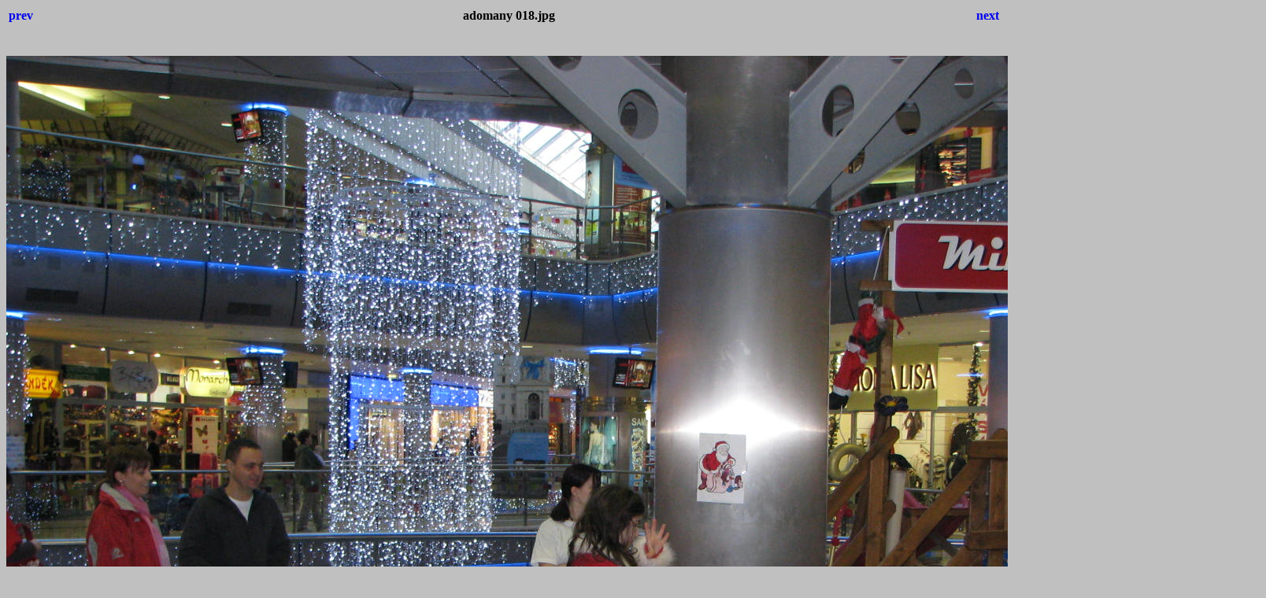

--- FILE ---
content_type: text/html
request_url: http://termtud.akg.hu/firstaid/kepek/08-09/mikulas/adomany%20018.html
body_size: 670
content:
<html>
<head>
<title>Kar�csonyi adom�nygy�jt�s</title>
<style>body {font-family:Verdana;}</style>
</head>

<body bgcolor="#C0C0C0">
<center>
<table width="100%">
<tr>
<td align=left>
<h4><A HREF="adomany 017.html" style="text-decoration:none"> prev </a></h4>
</td>
<td align=center>
<h4>adomany 018.jpg</h4>
</td>
<td align=right>
<h4><A HREF="adomany 020.html" style="text-decoration:none"> next </a></h4>
</td>
</tr>
</table>
<br>
<IMG SRC="adomany 018.jpg" width="1600" height="1200">
<br>
<FONT face="Verdana, Arial, Helvetica, Sans-Serif" size="-2"></FONT>
<br>
<h4><A HREF="mikulas.htm" style="text-decoration:none"> Thumbnails </a></h4>
</center>
</body>
</html>
